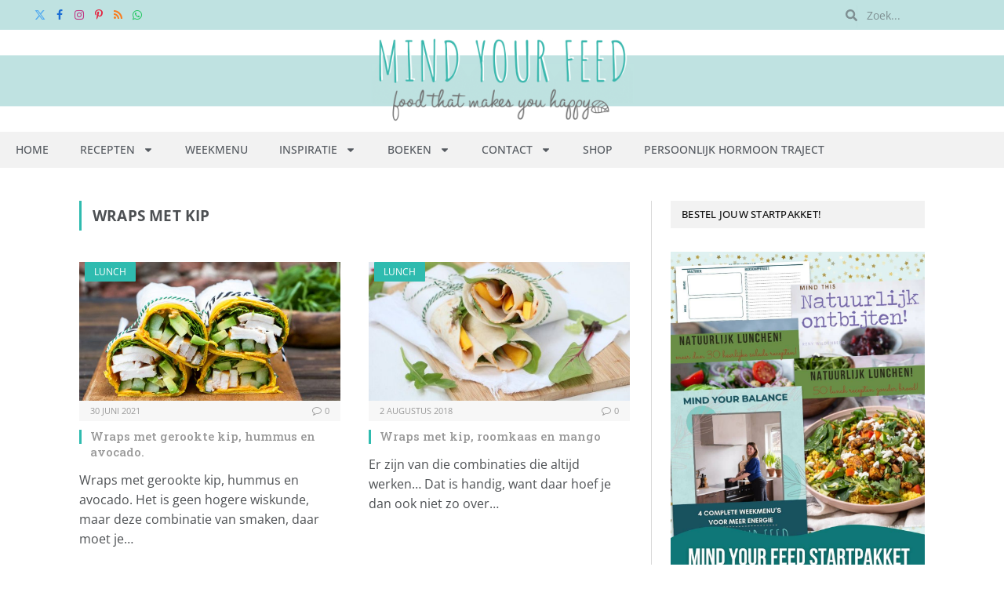

--- FILE ---
content_type: text/css; charset=utf-8
request_url: https://www.mindyourfeed.nl/wp-content/uploads/elementor/css/post-25940.css?ver=1750840310
body_size: 1772
content:
.elementor-25940 .elementor-element.elementor-element-c886ea1{--display:flex;--flex-direction:row;--container-widget-width:calc( ( 1 - var( --container-widget-flex-grow ) ) * 100% );--container-widget-height:100%;--container-widget-flex-grow:1;--container-widget-align-self:stretch;--flex-wrap-mobile:wrap;--align-items:center;--gap:0px 0px;--row-gap:0px;--column-gap:0px;--padding-top:0px;--padding-bottom:0px;--padding-left:0px;--padding-right:0px;}.elementor-25940 .elementor-element.elementor-element-c886ea1:not(.elementor-motion-effects-element-type-background), .elementor-25940 .elementor-element.elementor-element-c886ea1 > .elementor-motion-effects-container > .elementor-motion-effects-layer{background-color:var( --e-global-color-87cf064 );}.elementor-25940 .elementor-element.elementor-element-aeb7e0e{--display:flex;--align-items:flex-end;--container-widget-width:calc( ( 1 - var( --container-widget-flex-grow ) ) * 100% );--gap:0px 0px;--row-gap:0px;--column-gap:0px;--padding-top:0px;--padding-bottom:0px;--padding-left:0px;--padding-right:0px;}.elementor-widget-search-form input[type="search"].elementor-search-form__input{font-weight:var( --e-global-typography-text-font-weight );}.elementor-widget-search-form .elementor-search-form__input,
					.elementor-widget-search-form .elementor-search-form__icon,
					.elementor-widget-search-form .elementor-lightbox .dialog-lightbox-close-button,
					.elementor-widget-search-form .elementor-lightbox .dialog-lightbox-close-button:hover,
					.elementor-widget-search-form.elementor-search-form--skin-full_screen input[type="search"].elementor-search-form__input{color:var( --e-global-color-text );fill:var( --e-global-color-text );}.elementor-widget-search-form .elementor-search-form__submit{font-weight:var( --e-global-typography-text-font-weight );background-color:var( --e-global-color-secondary );}.elementor-25940 .elementor-element.elementor-element-820812f .elementor-search-form__container{min-height:34px;}.elementor-25940 .elementor-element.elementor-element-820812f .elementor-search-form__submit{min-width:34px;}body:not(.rtl) .elementor-25940 .elementor-element.elementor-element-820812f .elementor-search-form__icon{padding-left:calc(34px / 3);}body.rtl .elementor-25940 .elementor-element.elementor-element-820812f .elementor-search-form__icon{padding-right:calc(34px / 3);}.elementor-25940 .elementor-element.elementor-element-820812f .elementor-search-form__input, .elementor-25940 .elementor-element.elementor-element-820812f.elementor-search-form--button-type-text .elementor-search-form__submit{padding-left:calc(34px / 3);padding-right:calc(34px / 3);}.elementor-25940 .elementor-element.elementor-element-820812f input[type="search"].elementor-search-form__input{font-size:14px;font-weight:400;}.elementor-25940 .elementor-element.elementor-element-820812f .elementor-search-form__input,
					.elementor-25940 .elementor-element.elementor-element-820812f .elementor-search-form__icon,
					.elementor-25940 .elementor-element.elementor-element-820812f .elementor-lightbox .dialog-lightbox-close-button,
					.elementor-25940 .elementor-element.elementor-element-820812f .elementor-lightbox .dialog-lightbox-close-button:hover,
					.elementor-25940 .elementor-element.elementor-element-820812f.elementor-search-form--skin-full_screen input[type="search"].elementor-search-form__input{color:var( --e-global-color-secondary );fill:var( --e-global-color-secondary );}.elementor-25940 .elementor-element.elementor-element-820812f:not(.elementor-search-form--skin-full_screen) .elementor-search-form__container{background-color:var( --e-global-color-87cf064 );border-color:#02010100;border-width:0px 0px 0px 0px;border-radius:0px;}.elementor-25940 .elementor-element.elementor-element-820812f.elementor-search-form--skin-full_screen input[type="search"].elementor-search-form__input{background-color:var( --e-global-color-87cf064 );border-color:#02010100;border-width:0px 0px 0px 0px;border-radius:0px;}.elementor-25940 .elementor-element.elementor-element-820812f:not(.elementor-search-form--skin-full_screen) .elementor-search-form--focus .elementor-search-form__input,
					.elementor-25940 .elementor-element.elementor-element-820812f .elementor-search-form--focus .elementor-search-form__icon,
					.elementor-25940 .elementor-element.elementor-element-820812f .elementor-lightbox .dialog-lightbox-close-button:hover,
					.elementor-25940 .elementor-element.elementor-element-820812f.elementor-search-form--skin-full_screen input[type="search"].elementor-search-form__input:focus{color:var( --e-global-color-secondary );fill:var( --e-global-color-secondary );}.elementor-25940 .elementor-element.elementor-element-820812f:not(.elementor-search-form--skin-full_screen) .elementor-search-form--focus .elementor-search-form__container{background-color:var( --e-global-color-f8d9541 );border-color:#BFE2E100;}.elementor-25940 .elementor-element.elementor-element-820812f.elementor-search-form--skin-full_screen input[type="search"].elementor-search-form__input:focus{background-color:var( --e-global-color-f8d9541 );border-color:#BFE2E100;}.elementor-25940 .elementor-element.elementor-element-17608f2{--display:flex;--min-height:130px;--flex-direction:row;--container-widget-width:initial;--container-widget-height:100%;--container-widget-flex-grow:1;--container-widget-align-self:stretch;--flex-wrap-mobile:wrap;--gap:0px 0px;--row-gap:0px;--column-gap:0px;--padding-top:0px;--padding-bottom:0px;--padding-left:0px;--padding-right:0px;}.elementor-25940 .elementor-element.elementor-element-8b03493{--display:flex;--gap:0px 0px;--row-gap:0px;--column-gap:0px;}.elementor-25940 .elementor-element.elementor-element-8b03493:not(.elementor-motion-effects-element-type-background), .elementor-25940 .elementor-element.elementor-element-8b03493 > .elementor-motion-effects-container > .elementor-motion-effects-layer{background-image:url("https://www.mindyourfeed.nl/wp-content/uploads/2024/04/groenebalkmid.svg");}.elementor-widget-image .widget-image-caption{color:var( --e-global-color-text );font-weight:var( --e-global-typography-text-font-weight );}.elementor-25940 .elementor-element.elementor-element-4d416ec img{width:335px;}.elementor-25940 .elementor-element.elementor-element-c340062{--display:flex;--flex-direction:row;--container-widget-width:calc( ( 1 - var( --container-widget-flex-grow ) ) * 100% );--container-widget-height:100%;--container-widget-flex-grow:1;--container-widget-align-self:stretch;--flex-wrap-mobile:wrap;--justify-content:center;--align-items:center;--gap:0px 0px;--row-gap:0px;--column-gap:0px;--padding-top:0px;--padding-bottom:0px;--padding-left:0px;--padding-right:0px;--z-index:9999;}.elementor-25940 .elementor-element.elementor-element-f6e01ba{--display:flex;--align-items:center;--container-widget-width:calc( ( 1 - var( --container-widget-flex-grow ) ) * 100% );--padding-top:0px;--padding-bottom:0px;--padding-left:0px;--padding-right:0px;}.elementor-25940 .elementor-element.elementor-element-f6e01ba:not(.elementor-motion-effects-element-type-background), .elementor-25940 .elementor-element.elementor-element-f6e01ba > .elementor-motion-effects-container > .elementor-motion-effects-layer{background-color:var( --e-global-color-f8d9541 );}.elementor-widget-nav-menu .elementor-nav-menu .elementor-item{font-weight:var( --e-global-typography-primary-font-weight );}.elementor-widget-nav-menu .elementor-nav-menu--main .elementor-item{color:var( --e-global-color-text );fill:var( --e-global-color-text );}.elementor-widget-nav-menu .elementor-nav-menu--main .elementor-item:hover,
					.elementor-widget-nav-menu .elementor-nav-menu--main .elementor-item.elementor-item-active,
					.elementor-widget-nav-menu .elementor-nav-menu--main .elementor-item.highlighted,
					.elementor-widget-nav-menu .elementor-nav-menu--main .elementor-item:focus{color:var( --e-global-color-accent );fill:var( --e-global-color-accent );}.elementor-widget-nav-menu .elementor-nav-menu--main:not(.e--pointer-framed) .elementor-item:before,
					.elementor-widget-nav-menu .elementor-nav-menu--main:not(.e--pointer-framed) .elementor-item:after{background-color:var( --e-global-color-accent );}.elementor-widget-nav-menu .e--pointer-framed .elementor-item:before,
					.elementor-widget-nav-menu .e--pointer-framed .elementor-item:after{border-color:var( --e-global-color-accent );}.elementor-widget-nav-menu{--e-nav-menu-divider-color:var( --e-global-color-text );}.elementor-widget-nav-menu .elementor-nav-menu--dropdown .elementor-item, .elementor-widget-nav-menu .elementor-nav-menu--dropdown  .elementor-sub-item{font-weight:var( --e-global-typography-accent-font-weight );}.elementor-25940 .elementor-element.elementor-element-0a3258f .elementor-menu-toggle{margin:0 auto;background-color:#02010100;}.elementor-25940 .elementor-element.elementor-element-0a3258f .elementor-nav-menu .elementor-item{font-family:"Open Sans", Sans-serif;font-size:14px;font-weight:500;text-transform:uppercase;}.elementor-25940 .elementor-element.elementor-element-0a3258f .elementor-nav-menu--main .elementor-item{color:var( --e-global-color-secondary );fill:var( --e-global-color-secondary );}.elementor-25940 .elementor-element.elementor-element-0a3258f .elementor-nav-menu--main .elementor-item:hover,
					.elementor-25940 .elementor-element.elementor-element-0a3258f .elementor-nav-menu--main .elementor-item.elementor-item-active,
					.elementor-25940 .elementor-element.elementor-element-0a3258f .elementor-nav-menu--main .elementor-item.highlighted,
					.elementor-25940 .elementor-element.elementor-element-0a3258f .elementor-nav-menu--main .elementor-item:focus{color:var( --e-global-color-1e9add4 );fill:var( --e-global-color-1e9add4 );}.elementor-25940 .elementor-element.elementor-element-0a3258f .elementor-nav-menu--dropdown a, .elementor-25940 .elementor-element.elementor-element-0a3258f .elementor-menu-toggle{color:var( --e-global-color-secondary );fill:var( --e-global-color-secondary );}.elementor-25940 .elementor-element.elementor-element-0a3258f .elementor-nav-menu--dropdown a:hover,
					.elementor-25940 .elementor-element.elementor-element-0a3258f .elementor-nav-menu--dropdown a:focus,
					.elementor-25940 .elementor-element.elementor-element-0a3258f .elementor-nav-menu--dropdown a.elementor-item-active,
					.elementor-25940 .elementor-element.elementor-element-0a3258f .elementor-nav-menu--dropdown a.highlighted{background-color:var( --e-global-color-87cf064 );}.elementor-25940 .elementor-element.elementor-element-0a3258f .elementor-nav-menu--dropdown a.elementor-item-active{color:var( --e-global-color-1e9add4 );}.elementor-25940 .elementor-element.elementor-element-0a3258f .elementor-nav-menu--dropdown .elementor-item, .elementor-25940 .elementor-element.elementor-element-0a3258f .elementor-nav-menu--dropdown  .elementor-sub-item{font-weight:500;}.elementor-25940 .elementor-element.elementor-element-0a3258f .elementor-nav-menu--dropdown{border-style:none;}.elementor-25940 .elementor-element.elementor-element-0a3258f div.elementor-menu-toggle:hover, .elementor-25940 .elementor-element.elementor-element-0a3258f div.elementor-menu-toggle:focus{color:var( --e-global-color-1e9add4 );}.elementor-25940 .elementor-element.elementor-element-0a3258f div.elementor-menu-toggle:hover svg, .elementor-25940 .elementor-element.elementor-element-0a3258f div.elementor-menu-toggle:focus svg{fill:var( --e-global-color-1e9add4 );}.elementor-theme-builder-content-area{height:400px;}.elementor-location-header:before, .elementor-location-footer:before{content:"";display:table;clear:both;}@media(min-width:768px){.elementor-25940 .elementor-element.elementor-element-17608f2{--content-width:100%;}.elementor-25940 .elementor-element.elementor-element-8b03493{--content-width:500px;}.elementor-25940 .elementor-element.elementor-element-c340062{--content-width:100%;}}@media(max-width:767px){.elementor-25940 .elementor-element.elementor-element-c886ea1{--flex-wrap:nowrap;}.elementor-25940 .elementor-element.elementor-element-17608f2{--justify-content:center;}.elementor-25940 .elementor-element.elementor-element-8b03493{--justify-content:center;}.elementor-25940 .elementor-element.elementor-element-4d416ec img{width:294px;height:107px;}.elementor-25940 .elementor-element.elementor-element-0a3258f .elementor-nav-menu--dropdown .elementor-item, .elementor-25940 .elementor-element.elementor-element-0a3258f .elementor-nav-menu--dropdown  .elementor-sub-item{font-size:15px;}.elementor-25940 .elementor-element.elementor-element-0a3258f .elementor-nav-menu--main > .elementor-nav-menu > li > .elementor-nav-menu--dropdown, .elementor-25940 .elementor-element.elementor-element-0a3258f .elementor-nav-menu__container.elementor-nav-menu--dropdown{margin-top:0px !important;}}